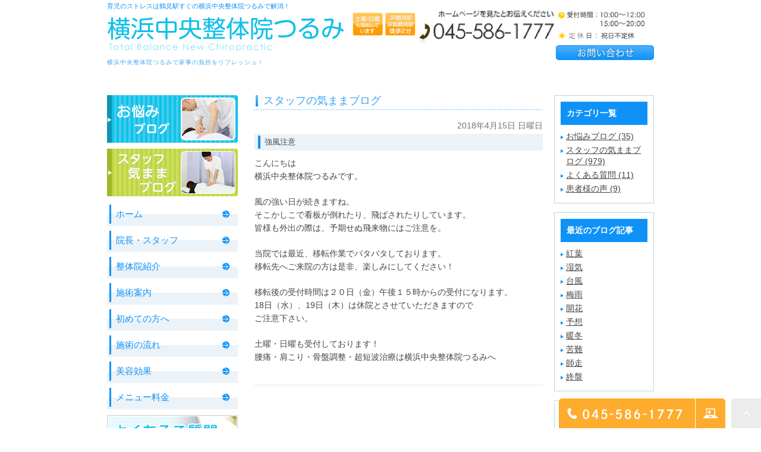

--- FILE ---
content_type: text/html; charset=UTF-8
request_url: https://yokochutsurumi.com/blog/staffblog/514/
body_size: 7440
content:
<!DOCTYPE html><html lang="ja"><head><meta charset="UTF-8"><meta name="author" content="横浜中央整体院つるみ"><meta name="viewport" content="width=device-width, initial-scale=1, maximum-scale=5, minimum-scale=1, user-scalable=yes"><meta name="format-detection" content="telephone=no"><title>強風注意 | 横浜中央整体院つるみ</title><link rel="shortcut icon" href="https://yokochutsurumi.com/wp-content/uploads/favicon.ico" type="image/x-icon"/> <!--[if lt IE 9]> <script src="http://html5shim.googlecode.com/svn/trunk/html5.js"></script> <![endif]--><meta name='robots' content='max-image-preview:large' /> <!-- All In One SEO Pack 3.7.1ob_start_detected [-1,-1] --> <script type="application/ld+json" class="aioseop-schema">{"@context":"https://schema.org","@graph":[{"@type":"Organization","@id":"https://yokochutsurumi.com/#organization","url":"https://yokochutsurumi.com/","name":"横浜中央整体院つるみ","sameAs":[]},{"@type":"WebSite","@id":"https://yokochutsurumi.com/#website","url":"https://yokochutsurumi.com/","name":"横浜中央整体院つるみ","publisher":{"@id":"https://yokochutsurumi.com/#organization"}},{"@type":"WebPage","@id":"https://yokochutsurumi.com/blog/staffblog/514/#webpage","url":"https://yokochutsurumi.com/blog/staffblog/514/","inLanguage":"ja","name":"強風注意","isPartOf":{"@id":"https://yokochutsurumi.com/#website"},"breadcrumb":{"@id":"https://yokochutsurumi.com/blog/staffblog/514/#breadcrumblist"},"datePublished":"2018-04-15T02:23:04+09:00","dateModified":"2018-04-15T02:23:04+09:00"},{"@type":"Article","@id":"https://yokochutsurumi.com/blog/staffblog/514/#article","isPartOf":{"@id":"https://yokochutsurumi.com/blog/staffblog/514/#webpage"},"author":{"@id":"https://yokochutsurumi.com/author/pl609696551/#author"},"headline":"強風注意","datePublished":"2018-04-15T02:23:04+09:00","dateModified":"2018-04-15T02:23:04+09:00","commentCount":0,"mainEntityOfPage":{"@id":"https://yokochutsurumi.com/blog/staffblog/514/#webpage"},"publisher":{"@id":"https://yokochutsurumi.com/#organization"},"articleSection":"スタッフの気ままブログ"},{"@type":"Person","@id":"https://yokochutsurumi.com/author/pl609696551/#author","name":"横浜中央整体院つるみ","sameAs":[],"image":{"@type":"ImageObject","@id":"https://yokochutsurumi.com/#personlogo","url":"https://secure.gravatar.com/avatar/c82e93cdd82a8a61c5c1389c8ea60be3?s=96&d=mm&r=g","width":96,"height":96,"caption":"横浜中央整体院つるみ"}},{"@type":"BreadcrumbList","@id":"https://yokochutsurumi.com/blog/staffblog/514/#breadcrumblist","itemListElement":[{"@type":"ListItem","position":1,"item":{"@type":"WebPage","@id":"https://yokochutsurumi.com/","url":"https://yokochutsurumi.com/","name":"横浜中央整体院つるみ"}},{"@type":"ListItem","position":2,"item":{"@type":"WebPage","@id":"https://yokochutsurumi.com/blog/staffblog/514/","url":"https://yokochutsurumi.com/blog/staffblog/514/","name":"強風注意"}}]}]}</script> <link rel="canonical" href="https://yokochutsurumi.com/blog/staffblog/514/" /> <!-- All In One SEO Pack --><link rel='dns-prefetch' href='//s.w.org' /> <script type="text/javascript">window._wpemojiSettings={"baseUrl":"https:\/\/s.w.org\/images\/core\/emoji\/13.1.0\/72x72\/","ext":".png","svgUrl":"https:\/\/s.w.org\/images\/core\/emoji\/13.1.0\/svg\/","svgExt":".svg","source":{"concatemoji":"https:\/\/yokochutsurumi.com\/wp-includes\/js\/wp-emoji-release.min.js?ver=5.8.12"}};!function(e,a,t){var n,r,o,i=a.createElement("canvas"),p=i.getContext&&i.getContext("2d");function s(e,t){var a=String.fromCharCode;p.clearRect(0,0,i.width,i.height),p.fillText(a.apply(this,e),0,0);e=i.toDataURL();return p.clearRect(0,0,i.width,i.height),p.fillText(a.apply(this,t),0,0),e===i.toDataURL()}function c(e){var t=a.createElement("script");t.src=e,t.defer=t.type="text/javascript",a.getElementsByTagName("head")[0].appendChild(t)}for(o=Array("flag","emoji"),t.supports={everything:!0,everythingExceptFlag:!0},r=0;r<o.length;r++)t.supports[o[r]]=function(e){if(!p||!p.fillText)return!1;switch(p.textBaseline="top",p.font="600 32px Arial",e){case"flag":return s([127987,65039,8205,9895,65039],[127987,65039,8203,9895,65039])?!1:!s([55356,56826,55356,56819],[55356,56826,8203,55356,56819])&&!s([55356,57332,56128,56423,56128,56418,56128,56421,56128,56430,56128,56423,56128,56447],[55356,57332,8203,56128,56423,8203,56128,56418,8203,56128,56421,8203,56128,56430,8203,56128,56423,8203,56128,56447]);case"emoji":return!s([10084,65039,8205,55357,56613],[10084,65039,8203,55357,56613])}return!1}(o[r]),t.supports.everything=t.supports.everything&&t.supports[o[r]],"flag"!==o[r]&&(t.supports.everythingExceptFlag=t.supports.everythingExceptFlag&&t.supports[o[r]]);t.supports.everythingExceptFlag=t.supports.everythingExceptFlag&&!t.supports.flag,t.DOMReady=!1,t.readyCallback=function(){t.DOMReady=!0},t.supports.everything||(n=function(){t.readyCallback()},a.addEventListener?(a.addEventListener("DOMContentLoaded",n,!1),e.addEventListener("load",n,!1)):(e.attachEvent("onload",n),a.attachEvent("onreadystatechange",function(){"complete"===a.readyState&&t.readyCallback()})),(n=t.source||{}).concatemoji?c(n.concatemoji):n.wpemoji&&n.twemoji&&(c(n.twemoji),c(n.wpemoji)))}(window,document,window._wpemojiSettings);</script> <style type="text/css">img.wp-smiley,img.emoji{display:inline !important;border:none !important;box-shadow:none !important;height:1em !important;width:1em !important;margin:0 .07em !important;vertical-align:-.1em !important;background:0 0 !important;padding:0 !important}</style><link rel='stylesheet' id='wp-block-library-css'  href='https://yokochutsurumi.com/wp-includes/css/dist/block-library/style.min.css?ver=5.8.12' type='text/css' media='all' /><link rel='stylesheet' id='contact-form-7-css'  href='https://yokochutsurumi.com/wp-content/cache/genovaminify/css/genovaminify_single_5a2aec5c9192ab6f789f3df725eda3db.css?ver=5.2.2' type='text/css' media='all' /><link rel='stylesheet' id='contact-form-7-confirm-css'  href='https://yokochutsurumi.com/wp-content/cache/genovaminify/css/genovaminify_single_c605b424176e2b3541570e9ebd66830b.css?ver=5.1' type='text/css' media='all' /> <script type='text/javascript' src='https://yokochutsurumi.com/wp-includes/js/jquery/jquery.min.js?ver=3.6.0' id='jquery-core-js'></script> <script type='text/javascript' src='https://yokochutsurumi.com/wp-includes/js/jquery/jquery-migrate.min.js?ver=3.3.2' id='jquery-migrate-js'></script> <link rel="https://api.w.org/" href="https://yokochutsurumi.com/wp-json/" /><link rel="alternate" type="application/json" href="https://yokochutsurumi.com/wp-json/wp/v2/posts/514" /><link rel="EditURI" type="application/rsd+xml" title="RSD" href="https://yokochutsurumi.com/xmlrpc.php?rsd" /><link rel="wlwmanifest" type="application/wlwmanifest+xml" href="https://yokochutsurumi.com/wp-includes/wlwmanifest.xml" /><meta name="generator" content="WordPress 5.8.12" /><link rel='shortlink' href='https://yokochutsurumi.com/?p=514' /><link rel="alternate" type="application/json+oembed" href="https://yokochutsurumi.com/wp-json/oembed/1.0/embed?url=https%3A%2F%2Fyokochutsurumi.com%2Fblog%2Fstaffblog%2F514%2F" /><link rel="alternate" type="text/xml+oembed" href="https://yokochutsurumi.com/wp-json/oembed/1.0/embed?url=https%3A%2F%2Fyokochutsurumi.com%2Fblog%2Fstaffblog%2F514%2F&#038;format=xml" /><style>#wpadminbar,#adminmenuwrap{background:#3d3d3d}#wpadminbar #wp-admin-bar-wp-logo>.ab-item .ab-icon{width:54px}#wpadminbar #wp-admin-bar-wp-logo>.ab-item .ab-icon:before{display:inline-block;content:'';width:54px;height:20px;background:url(https://yokochutsurumi.com/wp-content/uploads/logo.png) 50% 50% no-repeat;background-size:100%;margin-left:6px}#wpadminbar #adminbarsearch:before,#wpadminbar .ab-icon:before,#wpadminbar .ab-item:before{color:#616161}#wpadminbar .ab-empty-item,#wpadminbar a.ab-item,#wpadminbar>#wp-toolbar span.ab-label,#wpadminbar>#wp-toolbar span.noticon{color:#616161}#wpadminbar,#adminmenuwrap{background:#fff!important;box-shadow:0px 1px 5px 1px rgba(0,0,0,.3)}#adminmenu,#adminmenu .wp-submenu,#adminmenuback,#adminmenuwrap{background:#fff}#adminmenu,#adminmenu .wp-submenu,#adminmenuback,#adminmenuwrap{background:#fff}#adminmenu div.wp-menu-name{color:#616161}#adminmenu div.wp-menu-image:before{color:#616161}#adminmenu .wp-has-current-submenu .wp-submenu,#adminmenu .wp-has-current-submenu .wp-submenu.sub-open,#adminmenu .wp-has-current-submenu.opensub .wp-submenu,#adminmenu a.wp-has-current-submenu:focus+.wp-submenu,.no-js li.wp-has-current-submenu:hover .wp-submenu{background:#fff;color:#616161}#adminmenu .wp-submenu a{color:#616161}#adminmenu .opensub .wp-submenu li.current a,#adminmenu .wp-submenu li.current,#adminmenu .wp-submenu li.current a,#adminmenu .wp-submenu li.current a:focus,#adminmenu .wp-submenu li.current a:hover,#adminmenu a.wp-has-current-submenu:focus+.wp-submenu li.current a{color:#616161}#adminmenu .wp-has-current-submenu .wp-submenu .wp-submenu-head,#adminmenu .wp-menu-arrow,#adminmenu .wp-menu-arrow div,#adminmenu li.current a.menu-top,#adminmenu li.wp-has-current-submenu a.wp-has-current-submenu,.folded #adminmenu li.current.menu-top,.folded #adminmenu li.wp-has-current-submenu{background:#6eba32}#adminmenu li.wp-has-current-submenu a.wp-has-current-submenu div.wp-menu-name{color:#fff}#adminmenu li.menu-top:hover div.wp-menu-name,#adminmenu li.opensub>a.menu-top div.wp-menu-name,#adminmenu li>a.menu-top:focus div.wp-menu-name{color:#fff}#wp-admin-bar-wp-logo-default{display:none}#wp-admin-bar-wp-logo{pointer-events:none}body.no-customize-support #wpfooter,body.no-customize-support #wp-version-message,body.no-customize-support #toplevel_page_edit-post_type-elementor_library,body.no-customize-support .update-nag,body.no-customize-support #contextual-help-link{display:none!important}</style><link rel="stylesheet" href="https://yokochutsurumi.com/wp-content/cache/genovaminify/css/genovaminify_single_f0ebd03ac4f326fc25b2f2eeea75153e.css"><link rel="stylesheet" type="text/css" href="https://yokochutsurumi.com/wp-content/cache/genovaminify/css/genovaminify_single_c127cdbcd25d6496ebf4613db96ddd1e.css"> <!-- Google tag (gtag.js) --> <script async src="https://www.googletagmanager.com/gtag/js?id=UA-42156769-29&id=G-M1VQ1FKNF8"></script> <script>window.dataLayer=window.dataLayer||[];function gtag(){dataLayer.push(arguments);}
gtag('js',new Date());gtag('config','UA-42156769-29');gtag('config','G-M1VQ1FKNF8');</script> </head><body class="post-template-default single single-post postid-514 single-format-standard elementor-default elementor-kit-194"><div id="wrapper"> <!-- ▼header --><header><div class="wrap clearfix"><div id="headerLeft"><h1>育児のストレスは鶴見駅すぐの横浜中央整体院つるみで解消！</h1><div class="logo"><a href="https://yokochutsurumi.com"><img src="https://yokochutsurumi.com/wp-content/uploads/logo.png" alt="横浜中央整体院つるみ"></a></div><h2>横浜中央整体院つるみで家事の負担をリフレッシュ！</h2></div><div id="headerRight"><div class="telNumber"><a href="tel:0455861777"><img src="/wp-content/uploads/header_tel_2.png" alt="ホームページを見たとお伝えください TEL:045-586-1777 受付時間 10:00～12:00 / 15:00～20:00 休診日 祝日不定休 土曜・日曜も施術しています JR鶴見駅京急鶴見駅徒歩2分"></a></div><div class="inquiryForm"><a href="/contact/" target="_blank" class="btnInq" data-evt="ヘッダー"><img src="https://yokochutsurumi.com/wp-content/uploads/header_inq.png" alt="お問い合わせ"></a></div></div><div class="toggleMenu"><div class="triggers"> <span></span> <span></span> <span></span></div></div></div><nav><ul class="menu clearfix"><li><a href="https://yokochutsurumi.com"><span>ホーム</span></a></li>                        <li><a href="https://yokochutsurumi.com/staff"><span>院長・スタッフ</span></a></li><li><a href="https://yokochutsurumi.com/aboutus"><span>当院紹介</span></a></li><li><a href="https://yokochutsurumi.com/treatment"><span>施術案内</span></a></li><li><a href="https://yokochutsurumi.com/first_time"><span>初めての方へ</span></a></li><li><a href="https://yokochutsurumi.com/flow"><span>施術の流れ</span></a></li><li><a href="https://yokochutsurumi.com/beauty"><span>美容効果</span></a></li><li><a href="https://yokochutsurumi.com/menu"><span>メニュー料金</span></a></li></ul><div class="contactBox sp"><div class="inner"><p class="tit">お問い合わせはお気軽に</p><ul><li> <a href="tel:0455861777" class="btnTel" data-evt="ヘッダー"> <img src="https://yokochutsurumi.com/wp-content/uploads/contact_tel.png" alt="TEL:045-586-1777"> </a></li><li> <a href="/contact/" target="_blank" class="btnInq" data-evt="スマホヘッダー"> <img src="https://yokochutsurumi.com/wp-content/uploads/contact_inq.png" alt="メールお問い合わせ"> </a></li></ul></div></div></nav></header> <!-- ▲header --><main class="clearfix"><article><div id="content" class="clearfix"><div id="blogList" class="contentArea"><div class="pagename"><h3> スタッフの気ままブログ</h3></div><div class="entry details"><p class="data">2018年4月15日 日曜日</p><div class="entry-title"><h4>強風注意</h4></div><div class="blogArea"><p>こんにちは<br /> 横浜中央整体院つるみです。</p><p>風の強い日が続きますね。<br /> そこかしこで看板が倒れたり、飛ばされたりしています。<br /> 皆様も外出の際は、予期せぬ飛来物にはご注意を。</p><p>当院では最近、移転作業でバタバタしております。<br /> 移転先へご来院の方は是非、楽しみにしてください！</p><p>移転後の受付時間は２０日（金）午後１５時からの受付になります。<br /> 18日（水）、19日（木）は休院とさせていただきますので<br /> ご注意下さい。</p><p> 土曜・日曜も受付しております！<br /> 腰痛・肩こり・骨盤調整・超短波治療は横浜中央整体院つるみへ</p><p></p></div> <!--<p class="contributor">投稿者 <span class="author">横浜中央整体院つるみ</span></p>--></div></div><div id="blogMenu"><div class="blogMenuWrap sort" id="category"><div class="blogMenuInner"><h4>カテゴリ一覧</h4><ul><li><a href="https://yokochutsurumi.com/blog/case/">お悩みブログ (35)</a></li><li><a href="https://yokochutsurumi.com/blog/staffblog/">スタッフの気ままブログ (979)</a></li><li><a href="https://yokochutsurumi.com/blog/faq/">よくある質問 (11)</a></li><li><a href="https://yokochutsurumi.com/blog/voice/">患者様の声 (9)</a></li></ul></div></div><div class="blogMenuWrap sort" id="recentEntry"><div class="blogMenuInner"><h4>最近のブログ記事</h4><ul><li> <a href="https://yokochutsurumi.com/blog/539357/">紅葉</a></li><li> <a href="https://yokochutsurumi.com/blog/539353/">湿気</a></li><li> <a href="https://yokochutsurumi.com/blog/539351/">台風</a></li><li> <a href="https://yokochutsurumi.com/blog/539286/">梅雨</a></li><li> <a href="https://yokochutsurumi.com/blog/538689/">開花</a></li><li> <a href="https://yokochutsurumi.com/blog/538502/">予想</a></li><li> <a href="https://yokochutsurumi.com/blog/509136/">暖冬</a></li><li> <a href="https://yokochutsurumi.com/blog/495055/">苦難</a></li><li> <a href="https://yokochutsurumi.com/blog/434918/">師走</a></li><li> <a href="https://yokochutsurumi.com/blog/412854/">終盤</a></li></ul></div></div><div class="blogMenuWrap sort" id="monthly"><div class="blogMenuInner"><h4>月別アーカイブ</h4><ul><li><li><a href="https://yokochutsurumi.com/date/2024/11?cat=">2024年11月 (1)</a></li><li><a href="https://yokochutsurumi.com/date/2024/09?cat=">2024年9月 (2)</a></li><li><a href="https://yokochutsurumi.com/date/2024/06?cat=">2024年6月 (1)</a></li><li><a href="https://yokochutsurumi.com/date/2024/03?cat=">2024年3月 (2)</a></li><li><a href="https://yokochutsurumi.com/date/2024/02?cat=">2024年2月 (1)</a></li><li><a href="https://yokochutsurumi.com/date/2024/01?cat=">2024年1月 (1)</a></li></li><li><a href="https://yokochutsurumi.com/date/2023/12?cat=">2023年12月 (1)</a></li><li><a href="https://yokochutsurumi.com/date/2023/11?cat=">2023年11月 (1)</a></li><li><a href="https://yokochutsurumi.com/date/2023/10?cat=">2023年10月 (1)</a></li><li><a href="https://yokochutsurumi.com/date/2023/09?cat=">2023年9月 (2)</a></li><li><a href="https://yokochutsurumi.com/date/2023/08?cat=">2023年8月 (4)</a></li><li><a href="https://yokochutsurumi.com/date/2023/07?cat=">2023年7月 (2)</a></li><li><a href="https://yokochutsurumi.com/date/2023/06?cat=">2023年6月 (3)</a></li><li><a href="https://yokochutsurumi.com/date/2023/05?cat=">2023年5月 (3)</a></li><li><a href="https://yokochutsurumi.com/date/2023/04?cat=">2023年4月 (5)</a></li><li><a href="https://yokochutsurumi.com/date/2023/03?cat=">2023年3月 (8)</a></li><li><a href="https://yokochutsurumi.com/date/2023/02?cat=">2023年2月 (10)</a></li><li><a href="https://yokochutsurumi.com/date/2023/01?cat=">2023年1月 (12)</a></li></li><li><a href="https://yokochutsurumi.com/date/2022/12?cat=">2022年12月 (13)</a></li><li><a href="https://yokochutsurumi.com/date/2022/11?cat=">2022年11月 (6)</a></li><li><a href="https://yokochutsurumi.com/date/2022/10?cat=">2022年10月 (17)</a></li><li><a href="https://yokochutsurumi.com/date/2022/09?cat=">2022年9月 (14)</a></li><li><a href="https://yokochutsurumi.com/date/2022/08?cat=">2022年8月 (8)</a></li><li><a href="https://yokochutsurumi.com/date/2022/07?cat=">2022年7月 (9)</a></li><li><a href="https://yokochutsurumi.com/date/2022/05?cat=">2022年5月 (6)</a></li><li><a href="https://yokochutsurumi.com/date/2022/04?cat=">2022年4月 (16)</a></li><li><a href="https://yokochutsurumi.com/date/2022/03?cat=">2022年3月 (13)</a></li><li><a href="https://yokochutsurumi.com/date/2022/02?cat=">2022年2月 (12)</a></li><li><a href="https://yokochutsurumi.com/date/2022/01?cat=">2022年1月 (15)</a></li></li><li><a href="https://yokochutsurumi.com/date/2021/12?cat=">2021年12月 (13)</a></li><li><a href="https://yokochutsurumi.com/date/2021/11?cat=">2021年11月 (11)</a></li><li><a href="https://yokochutsurumi.com/date/2021/10?cat=">2021年10月 (15)</a></li><li><a href="https://yokochutsurumi.com/date/2021/09?cat=">2021年9月 (14)</a></li><li><a href="https://yokochutsurumi.com/date/2021/08?cat=">2021年8月 (14)</a></li><li><a href="https://yokochutsurumi.com/date/2021/07?cat=">2021年7月 (13)</a></li><li><a href="https://yokochutsurumi.com/date/2021/06?cat=">2021年6月 (12)</a></li><li><a href="https://yokochutsurumi.com/date/2021/05?cat=">2021年5月 (16)</a></li><li><a href="https://yokochutsurumi.com/date/2021/04?cat=">2021年4月 (15)</a></li><li><a href="https://yokochutsurumi.com/date/2021/03?cat=">2021年3月 (14)</a></li><li><a href="https://yokochutsurumi.com/date/2021/02?cat=">2021年2月 (14)</a></li><li><a href="https://yokochutsurumi.com/date/2021/01?cat=">2021年1月 (15)</a></li></li><li><a href="https://yokochutsurumi.com/date/2020/12?cat=">2020年12月 (15)</a></li><li><a href="https://yokochutsurumi.com/date/2020/11?cat=">2020年11月 (15)</a></li><li><a href="https://yokochutsurumi.com/date/2020/10?cat=">2020年10月 (16)</a></li><li><a href="https://yokochutsurumi.com/date/2020/09?cat=">2020年9月 (15)</a></li><li><a href="https://yokochutsurumi.com/date/2020/08?cat=">2020年8月 (18)</a></li><li><a href="https://yokochutsurumi.com/date/2020/07?cat=">2020年7月 (20)</a></li><li><a href="https://yokochutsurumi.com/date/2020/06?cat=">2020年6月 (16)</a></li><li><a href="https://yokochutsurumi.com/date/2020/05?cat=">2020年5月 (21)</a></li><li><a href="https://yokochutsurumi.com/date/2020/04?cat=">2020年4月 (17)</a></li><li><a href="https://yokochutsurumi.com/date/2020/03?cat=">2020年3月 (17)</a></li><li><a href="https://yokochutsurumi.com/date/2020/02?cat=">2020年2月 (17)</a></li><li><a href="https://yokochutsurumi.com/date/2020/01?cat=">2020年1月 (17)</a></li></li><li><a href="https://yokochutsurumi.com/date/2019/12?cat=">2019年12月 (16)</a></li><li><a href="https://yokochutsurumi.com/date/2019/11?cat=">2019年11月 (19)</a></li><li><a href="https://yokochutsurumi.com/date/2019/10?cat=">2019年10月 (24)</a></li><li><a href="https://yokochutsurumi.com/date/2019/09?cat=">2019年9月 (21)</a></li><li><a href="https://yokochutsurumi.com/date/2019/08?cat=">2019年8月 (13)</a></li><li><a href="https://yokochutsurumi.com/date/2019/07?cat=">2019年7月 (2)</a></li><li><a href="https://yokochutsurumi.com/date/2019/06?cat=">2019年6月 (3)</a></li><li><a href="https://yokochutsurumi.com/date/2019/05?cat=">2019年5月 (4)</a></li><li><a href="https://yokochutsurumi.com/date/2019/04?cat=">2019年4月 (4)</a></li><li><a href="https://yokochutsurumi.com/date/2019/03?cat=">2019年3月 (4)</a></li><li><a href="https://yokochutsurumi.com/date/2019/02?cat=">2019年2月 (8)</a></li><li><a href="https://yokochutsurumi.com/date/2019/01?cat=">2019年1月 (4)</a></li></li><li><a href="https://yokochutsurumi.com/date/2018/12?cat=">2018年12月 (3)</a></li><li><a href="https://yokochutsurumi.com/date/2018/11?cat=">2018年11月 (1)</a></li><li><a href="https://yokochutsurumi.com/date/2018/10?cat=">2018年10月 (3)</a></li><li><a href="https://yokochutsurumi.com/date/2018/09?cat=">2018年9月 (3)</a></li><li><a href="https://yokochutsurumi.com/date/2018/08?cat=">2018年8月 (4)</a></li><li><a href="https://yokochutsurumi.com/date/2018/07?cat=">2018年7月 (5)</a></li><li><a href="https://yokochutsurumi.com/date/2018/06?cat=">2018年6月 (6)</a></li><li><a href="https://yokochutsurumi.com/date/2018/05?cat=">2018年5月 (8)</a></li><li><a href="https://yokochutsurumi.com/date/2018/04?cat=">2018年4月 (9)</a></li><li><a href="https://yokochutsurumi.com/date/2018/03?cat=">2018年3月 (20)</a></li><li><a href="https://yokochutsurumi.com/date/2018/02?cat=">2018年2月 (23)</a></li><li><a href="https://yokochutsurumi.com/date/2018/01?cat=">2018年1月 (21)</a></li></li><li><a href="https://yokochutsurumi.com/date/2017/12?cat=">2017年12月 (7)</a></li><li><a href="https://yokochutsurumi.com/date/2017/11?cat=">2017年11月 (4)</a></li><li><a href="https://yokochutsurumi.com/date/2017/10?cat=">2017年10月 (1)</a></li><li><a href="https://yokochutsurumi.com/date/2017/09?cat=">2017年9月 (2)</a></li><li><a href="https://yokochutsurumi.com/date/2017/08?cat=">2017年8月 (1)</a></li><li><a href="https://yokochutsurumi.com/date/2017/07?cat=">2017年7月 (2)</a></li><li><a href="https://yokochutsurumi.com/date/2017/06?cat=">2017年6月 (1)</a></li><li><a href="https://yokochutsurumi.com/date/2017/05?cat=">2017年5月 (1)</a></li><li><a href="https://yokochutsurumi.com/date/2017/04?cat=">2017年4月 (2)</a></li><li><a href="https://yokochutsurumi.com/date/2017/03?cat=">2017年3月 (1)</a></li><li><a href="https://yokochutsurumi.com/date/2017/02?cat=">2017年2月 (1)</a></li><li><a href="https://yokochutsurumi.com/date/2017/01?cat=">2017年1月 (1)</a></li></li><li><a href="https://yokochutsurumi.com/date/2016/12?cat=">2016年12月 (2)</a></li><li><a href="https://yokochutsurumi.com/date/2016/11?cat=">2016年11月 (1)</a></li><li><a href="https://yokochutsurumi.com/date/2016/10?cat=">2016年10月 (2)</a></li><li><a href="https://yokochutsurumi.com/date/2016/09?cat=">2016年9月 (1)</a></li><li><a href="https://yokochutsurumi.com/date/2016/08?cat=">2016年8月 (1)</a></li><li><a href="https://yokochutsurumi.com/date/2016/07?cat=">2016年7月 (3)</a></li><li><a href="https://yokochutsurumi.com/date/2016/06?cat=">2016年6月 (2)</a></li><li><a href="https://yokochutsurumi.com/date/2016/05?cat=">2016年5月 (1)</a></li><li><a href="https://yokochutsurumi.com/date/2016/04?cat=">2016年4月 (2)</a></li><li><a href="https://yokochutsurumi.com/date/2016/02?cat=">2016年2月 (1)</a></li><li><a href="https://yokochutsurumi.com/date/2016/01?cat=">2016年1月 (4)</a></li></li><li><a href="https://yokochutsurumi.com/date/2015/12?cat=">2015年12月 (3)</a></li><li><a href="https://yokochutsurumi.com/date/2015/11?cat=">2015年11月 (3)</a></li><li><a href="https://yokochutsurumi.com/date/2015/10?cat=">2015年10月 (2)</a></li><li><a href="https://yokochutsurumi.com/date/2015/09?cat=">2015年9月 (2)</a></li><li><a href="https://yokochutsurumi.com/date/2015/08?cat=">2015年8月 (2)</a></li><li><a href="https://yokochutsurumi.com/date/2015/07?cat=">2015年7月 (2)</a></li><li><a href="https://yokochutsurumi.com/date/2015/06?cat=">2015年6月 (2)</a></li><li><a href="https://yokochutsurumi.com/date/2015/05?cat=">2015年5月 (4)</a></li><li><a href="https://yokochutsurumi.com/date/2015/04?cat=">2015年4月 (2)</a></li><li><a href="https://yokochutsurumi.com/date/2015/03?cat=">2015年3月 (2)</a></li><li><a href="https://yokochutsurumi.com/date/2015/02?cat=">2015年2月 (1)</a></li><li><a href="https://yokochutsurumi.com/date/2015/01?cat=">2015年1月 (3)</a></li></li><li><a href="https://yokochutsurumi.com/date/2014/12?cat=">2014年12月 (5)</a></li><li><a href="https://yokochutsurumi.com/date/2014/11?cat=">2014年11月 (3)</a></li><li><a href="https://yokochutsurumi.com/date/2014/10?cat=">2014年10月 (3)</a></li><li><a href="https://yokochutsurumi.com/date/2014/09?cat=">2014年9月 (3)</a></li><li><a href="https://yokochutsurumi.com/date/2014/08?cat=">2014年8月 (6)</a></li><li><a href="https://yokochutsurumi.com/date/2014/07?cat=">2014年7月 (3)</a></li><li><a href="https://yokochutsurumi.com/date/2014/06?cat=">2014年6月 (2)</a></li><li><a href="https://yokochutsurumi.com/date/2014/05?cat=">2014年5月 (4)</a></li><li><a href="https://yokochutsurumi.com/date/2014/04?cat=">2014年4月 (4)</a></li><li><a href="https://yokochutsurumi.com/date/2014/03?cat=">2014年3月 (5)</a></li><li><a href="https://yokochutsurumi.com/date/2014/02?cat=">2014年2月 (6)</a></li><li><a href="https://yokochutsurumi.com/date/2014/01?cat=">2014年1月 (3)</a></li></li><li><a href="https://yokochutsurumi.com/date/2013/12?cat=">2013年12月 (5)</a></li><li><a href="https://yokochutsurumi.com/date/2013/11?cat=">2013年11月 (9)</a></li><li><a href="https://yokochutsurumi.com/date/2013/10?cat=">2013年10月 (5)</a></li><li><a href="https://yokochutsurumi.com/date/2013/09?cat=">2013年9月 (5)</a></li><li><a href="https://yokochutsurumi.com/date/2013/08?cat=">2013年8月 (8)</a></li><li><a href="https://yokochutsurumi.com/date/2013/07?cat=">2013年7月 (7)</a></li><li><a href="https://yokochutsurumi.com/date/2013/06?cat=">2013年6月 (5)</a></li><li><a href="https://yokochutsurumi.com/date/2013/05?cat=">2013年5月 (4)</a></li><li><a href="https://yokochutsurumi.com/date/2013/04?cat=">2013年4月 (1)</a></li><li><a href="https://yokochutsurumi.com/date/2013/03?cat=">2013年3月 (3)</a></li><li><a href="https://yokochutsurumi.com/date/2013/02?cat=">2013年2月 (2)</a></li></li><li><a href="https://yokochutsurumi.com/date/2012/12?cat=">2012年12月 (1)</a></li><li><a href="https://yokochutsurumi.com/date/2012/10?cat=">2012年10月 (1)</a></li><li><a href="https://yokochutsurumi.com/date/2012/01?cat=">2012年1月 (1)</a></li></li><li><a href="https://yokochutsurumi.com/date/2011/10?cat=">2011年10月 (1)</a></li><li><a href="https://yokochutsurumi.com/date/2011/06?cat=">2011年6月 (1)</a></li><li><a href="https://yokochutsurumi.com/date/2011/01?cat=">2011年1月 (2)</a></li></li><li><a href="https://yokochutsurumi.com/date/2010/11?cat=">2010年11月 (1)</a></li><li><a href="https://yokochutsurumi.com/date/2010/10?cat=">2010年10月 (2)</a></li><li><a href="https://yokochutsurumi.com/date/2010/07?cat=">2010年7月 (2)</a></li><li><a href="https://yokochutsurumi.com/date/2010/06?cat=">2010年6月 (1)</a></li><li><a href="https://yokochutsurumi.com/date/2010/05?cat=">2010年5月 (3)</a></li><li><a href="https://yokochutsurumi.com/date/2010/04?cat=">2010年4月 (3)</a></li></ul></div></div></div></div><div id="conBottom"> <a href="/contact" target="_blank" class="btnInq" data-evt="コンバージョン"> <img src="/wp-content/uploads/inquiry_banner_2.png" alt="問い合わせは045-586-1777"> </a></div></article><aside><div class="inner"> <!--div class="banner sort"> <a href="https://yokochutsurumi.com/first_time"> <img src="https://yokochutsurumi.com/wp-content/uploads/side_banner01.jpg" alt="初めての方はこちら"> </a></div--><div class="banner sort"> <a href="https://yokochutsurumi.com/blog/case"> <img src="https://yokochutsurumi.com/wp-content/uploads/side_banner02.png" alt="お悩みブログ"> </a></div><div class="banner sort"> <a href="https://yokochutsurumi.com/blog/staffblog"> <img src="https://yokochutsurumi.com/wp-content/uploads/side_banner03.jpg" alt="スタッフの気ままブログ"> </a></div><ul class="naviList"><li><a href="https://yokochutsurumi.com">ホーム</a></li><li><a href="https://yokochutsurumi.com/staff">院長・スタッフ</a></li><li><a href="https://yokochutsurumi.com/aboutus">整体院紹介</a></li><li><a href="https://yokochutsurumi.com/treatment">施術案内</a></li><li><a href="https://yokochutsurumi.com/first_time">初めての方へ</a></li><li><a href="https://yokochutsurumi.com/flow">施術の流れ</a></li><li><a href="https://yokochutsurumi.com/beauty">美容効果</a></li><li><a href="https://yokochutsurumi.com/menu">メニュー料金</a></li></ul><div class="banner sort"> <a href="https://yokochutsurumi.com/blog/faq"> <img src="https://yokochutsurumi.com/wp-content/uploads/side_banner04.jpg" alt="よくあるご質問"> </a></div><div class="banner sort"> <a href="https://liff.line.me/1645278921-kWRPP32q/?accountId=725fayxw" target="_blank"> <img src="/wp-content/uploads/804089a5cc797472c96bcb36d171d3db.jpg" alt="LINE@はじめました"> </a></div><div class="banner sort"> <a href="http://www.facebook.com/pages/%E6%A8%AA%E6%B5%9C%E4%B8%AD%E5%A4%AE%E6%95%B4%E4%BD%93%E9%99%A2%E3%81%A4%E3%82%8B%E3%81%BF/104062903130502" target="_blank"> <img src="https://yokochutsurumi.com/wp-content/uploads/side_banner06.jpg" alt="Facebookページ"> </a></div><div class="accessBox sort"><p class="title">アクセス</p><div class="sideMap"> <iframe title="map" src="https://www.google.com/maps/embed?pb=!1m18!1m12!1m3!1d3247.791634253392!2d139.6736377154293!3d35.509430146981806!2m3!1f0!2f0!3f0!3m2!1i1024!2i768!4f13.1!3m3!1m2!1s0x60185e0c0fca967b%3A0x24bc747ceb996101!2z5qiq5rWc5Lit5aSu5pW05L2T6Zmi44Gk44KL44G_!5e0!3m2!1sja!2sjp!4v1652682212753!5m2!1sja!2sjp" width="600" height="450" style="border:0;" allowfullscreen="" loading="lazy" referrerpolicy="no-referrer-when-downgrade"></iframe></div><p class="addr">〒230-0062<br>神奈川県横浜市鶴見区豊岡町17-19<br>大倉ビル402</p><p class="tel"> <a href="tel:0455861777" class="btnTel" data-evt="サイド"> <img src="https://yokochutsurumi.com/wp-content/uploads/inquiry_tel_number.png" alt="TEL:045-586-1777"> </a></p><dl class="clearfix"><dt class="time">受付時間：</dt><dd>10:00～12:00<br>15:00～20:00</dd><dt class="holiday">休 診 日：</dt><dd>祝日不定休</dd></dl><ul><li> <a href="/contact" target="_blank" class="btnInq" data-evt="サイドバナー"> <img src="https://yokochutsurumi.com/wp-content/uploads/btn_inqiury_side.png" alt="お問い合わせ"> </a></li><li> <a href="https://yokochutsurumi.com/aboutus/#acs"> <img src="https://yokochutsurumi.com/wp-content/uploads/btn_access_detail.png" alt="詳しいアクセス情報はこちら"> </a></li></ul></div><div class="freeArea sort tac"> <iframe title="facebook" src="//www.facebook.com/plugins/likebox.php?href=http%3A%2F%2Fwww.facebook.com%2Fpages%2F%25E6%25A8%25AA%25E6%25B5%259C%25E4%25B8%25AD%25E5%25A4%25AE%25E6%2595%25B4%25E4%25BD%2593%25E9%2599%25A2%25E3%2581%25A4%25E3%2582%258B%25E3%2581%25BF%2F104062903130502&amp;width=220&amp;height=590&amp;show_faces=true&amp;colorscheme=light&amp;stream=true&amp;show_border=true&amp;header=true" scrolling="no" frameborder="0" style="border:none; overflow:hidden; width:200px; height:590px;" allowTransparency="true"></iframe></div></div></aside></main> <!-- ▼footer --><footer><div id="footer"><div class="container"><ul class="footerLink"><li><a href="https://yokochutsurumi.com">ホーム</a>|</li><li><a href="https://yokochutsurumi.com/staff">院長・スタッフ</a>|</li><li><a href="https://yokochutsurumi.com/aboutus">整体院紹介</a>|</li><li><a href="https://yokochutsurumi.com/treatment">施術案内</a>|</li><li><a href="https://yokochutsurumi.com/first_time">初めての方へ</a>|</li><li><a href="https://yokochutsurumi.com/flow">施術の流れ</a>|</li><li><a href="https://yokochutsurumi.com/beauty">美容効果</a>|</li><li><a href="https://yokochutsurumi.com/menu">メニュー料金</a>|</li><li><a href="https://yokochutsurumi.com/sitemap">サイトマップ</a></li></ul> <address>鶴見駅すぐの整体院なら横浜中央整体院つるみへ <span class="half">Copyright(c) 横浜中央整体院つるみ All Rights Reserved.</span></address></div></div><div class="fixed_box"><ul class="clearfix"><li> <a href="tel:0455861777" class="btnTel" data-evt="フッターの追従バナー"> <img class="pc" src="https://yokochutsurumi.com/wp-content/uploads/fixed_tel.png" alt="TEL:045-586-1777"> <img class="sp" src="https://yokochutsurumi.com/wp-content/uploads/fixed_tel_sp.png" alt="お電話"> </a></li><li> <a href="https://ssv.onemorehand.jp/yokochu_reserve" target="_blank" class="btnInq" data-evt="フッターの追従バナー"> <img class="pc" src="/wp-content/uploads/fixed_inq-1.png" alt="メール"> <img class="sp" src="/wp-content/uploads/fixed_inq_sp-1.png" alt="メール"> </a></li><li> <a class="pagetopBt" href="#wrapper"> <img class="pc" src="https://yokochutsurumi.com/wp-content/uploads/fixed_pagetop.png" alt="PAGE TOP"> <img class="sp" src="https://yokochutsurumi.com/wp-content/uploads/fixed_pagetop_sp.png" alt="PAGE TOP"> </a></li></ul></div></footer> <!-- ▲footer --> <script type='text/javascript' id='contact-form-7-js-extra'>var wpcf7={"apiSettings":{"root":"https:\/\/yokochutsurumi.com\/wp-json\/contact-form-7\/v1","namespace":"contact-form-7\/v1"}};</script> <script type='text/javascript' src='https://yokochutsurumi.com/wp-content/cache/genovaminify/js/genovaminify_single_9c07e14bfc6ad172c87c30d79c442c1b.js?ver=5.2.2' id='contact-form-7-js'></script> <script type='text/javascript' src='https://yokochutsurumi.com/wp-includes/js/jquery/jquery.form.min.js?ver=4.3.0' id='jquery-form-js'></script> <script type='text/javascript' src='https://yokochutsurumi.com/wp-content/cache/genovaminify/js/genovaminify_single_952e21f7fe575ec91017e15012f404d7.js?ver=5.1' id='contact-form-7-confirm-js'></script> <script type='text/javascript' id='rtrar.appLocal-js-extra'>var rtafr={"rules":""};</script> <script type='text/javascript' src='https://yokochutsurumi.com/wp-content/plugins/real-time-auto-find-and-replace/assets/js/rtafar.local.js?ver=1.2.4' id='rtrar.appLocal-js'></script> <script type='text/javascript' src='https://yokochutsurumi.com/wp-content/plugins/real-time-auto-find-and-replace/assets/js/rtafar.app.min.js?ver=1.2.4' id='rtrar.app-js'></script> <script type='text/javascript' src='https://yokochutsurumi.com/wp-includes/js/wp-embed.min.js?ver=5.8.12' id='wp-embed-js'></script> </div> <!-- ▲wrapper --> <script type="text/javascript" src="https://ajax.googleapis.com/ajax/libs/jquery/1.8.3/jquery.min.js"></script> <script type="text/javascript" src="https://static.plimo.jp/js/typesquare.js" charset="utf-8"></script> <script type="text/javascript" src="https://yokochutsurumi.com/wp-content/cache/genovaminify/js/genovaminify_single_c2d1fa895529740c4daffe1ee6d2d7c7.js"></script> <script type="text/javascript" src="https://yokochutsurumi.com/wp-content/cache/genovaminify/js/genovaminify_single_a6f4638d2fe2810fa556a647edc67b1a.js"></script> </body></html>

--- FILE ---
content_type: text/css
request_url: https://yokochutsurumi.com/wp-content/cache/genovaminify/css/genovaminify_single_c127cdbcd25d6496ebf4613db96ddd1e.css
body_size: 6709
content:
@charset "utf-8";.fontSize14{font-size:14px !important}.fontSize15{font-size:15px !important}.fontSize16{font-size:16px !important}.fontSize17{font-size:17px !important}.fontSize18{font-size:18px !important}.fontSize19{font-size:19px !important}.fontSize20{font-size:20px !important}.txtColor{color:#1e99a8}.txtLink{color:#ef8c01 !important;text-decoration:underline !important;vertical-align:baseline}.txtLink:hover{text-decoration:none !important}.bgLine{background:linear-gradient(transparent 72%,#ffe34b 0%);padding-bottom:1px}.elementor-section.elementor-section-boxed>.elementor-container{padding:0 20px}#blogDetail .elementor-section.elementor-section-boxed>.elementor-container{padding:0}.elementor-column-gap-default>.elementor-row>.elementor-column>.elementor-element-populated{padding:0}.elementor img{vertical-align:top}@media screen and (max-width:767px){.elementor-section.elementor-section-boxed>.elementor-container{padding:0 5px}}.elementor-heading-title{padding:inherit;margin:inherit;line-height:inherit}.elementor-widget-image-box .elementor-image-box-wrapper{display:block !important}.elementor-widget-image-box .elementor-image-box-content{text-align:left !important;word-break:break-all;white-space:pre-wrap}div:not(.graphicBox) .elementor-image-box-title{font-size:20px;line-height:1.2;letter-spacing:.1em;color:#666;margin:0;position:relative}div:not(.graphicBox) .elementor-image-box-title:first-letter {font-size:30px}div:not(.graphicBox) .elementor-image-box-title small{display:block;font-size:14px;line-height:1;color:#666}div:not(.graphicBox) .elementor-image-box-title .num{display:inline-block;vertical-align:top;width:33px;height:33px;background:#99bd49;border-radius:50%;font-size:20px;line-height:33px;letter-spacing:0;color:#fff;text-align:center;margin-right:10px;margin-top:2px}div:not(.graphicBox) .elementor-image-box-img{display:block !important;width:200px !important;float:right;margin:0 0 5px 15px !important;text-align:right}div:not(.graphicBox).img_l .elementor-image-box-img{float:left;margin:0 15px 5px 0 !important}div:not(.graphicBox).auto_width .elementor-image-box-img{width:auto !important}div:not(.graphicBox) .elementor-widget-image .elementor-image a img{width:100%}div:not(.graphicBox) .elementor-widget-image .elementor-image>a:hover img,div:not(.graphicBox) .elementor-widget-image .elementor-image figure>a:hover img{opacity:.8 !important}figcaption.widget-image-caption.wp-caption-text{font-size:14px;display:inline-block}@media screen and (max-width:767px){div:not(.graphicBox) .elementor-image-box-img,div:not(.graphicBox).img_l .elementor-image-box-img{width:100% !important;float:none;margin:0 auto 20px !important}div:not(.graphicBox).auto_width .elementor-image-box-img{text-align:center}}.graphicBox .elementor-container,.graphicBox .elementor-row,.graphicBox .elementor-column,.graphicBox .elementor-column-wrap,.graphicBox .elementor-widget-wrap{display:block !important}.graphicBox .photo{display:block !important;float:right;width:200px !important;margin:0 0 5px 15px !important;z-index:1}.img_l.graphicBox .photo{float:left;margin:0 15px 5px 0 !important}.auto_width.graphicBox .photo{width:auto !important}.graphicBox .elementor-widget-image{text-align:right}.graphicBox .elementor-clearfix:after{display:none !important}.graphicBox .context{width:auto !important}@media screen and (max-width:767px){.graphicBox .photo,.img_l.graphicBox .photo{width:100% !important;float:none;margin:0 auto 20px !important}.graphicBox .elementor-widget-image{text-align:center}}.btn{display:block}.elementor-widget-button{line-height:1}.elementor-image-box-wrapper .btn{margin-top:10px}.elementor-button,.btn a{display:inline-block;width:100% !important;max-width:200px;background:#10b4d7;background:-webkit-gradient(linear,left top,left bottom,color-stop(0,#10c1ea),color-stop(1,#10b4d7));background:-webkit-linear-gradient(top,#10c1ea 0%,#10b4d7 100%);background:-moz-linear-gradient(top,#10c1ea 0%,#10b4d7 100%);background:-o-linear-gradient(top,#10c1ea 0%,#10b4d7 100%);   background:-ms-linear-gradient(top,#10c1ea 0%,#10b4d7 100%);background:-linear-gradient(top,#10c1ea 0%,#10b4d7 100%);filter:progid:DXImageTransform.Microsoft.gradient(startColorstr='#10c1ea',endColorstr='#10b4d7',GradientType=0);border:1px solid #10c1ea;box-shadow:0px 0px 1px 1px #46d2f5 inset !important;font-weight:700;font-family:"秀英角ゴシック金 M","Shuei KakuGo Kin M";font-size:14px;line-height:1.2;letter-spacing:.2em;color:#fff !important;text-align:center;padding:2px 5px !important;border-radius:2px !important;box-sizing:border-box;position:relative;transition:all .6s ease;overflow:hidden}.elementor-button .elementor-button-content-wrapper,.btn a span{display:inline-block;padding-left:15px;position:relative;z-index:2}.elementor-button .elementor-button-content-wrapper:before,.btn a span:before{content:"";border-left:5px solid #fff;border-top:4px solid transparent;border-bottom:4px solid transparent;position:absolute;left:0;top:50%;margin-top:-4px}.elementor-button:hover,.btn a:hover{opacity:.8}.elementor-accordion .elementor-accordion-item{border:none}.elementor-accordion .elementor-accordion-item:not(:last-child){margin-bottom:10px}.elementor-accordion .elementor-tab-title{background:#e7e8e8;font-size:25px;line-height:1.56;letter-spacing:.1em;color:#717171;text-align:center;margin:0;padding:24px 70px 27px 20px;position:relative}.elementor-accordion .elementor-tab-title:before{content:"";width:3px;height:21px;background:#429fc8;border-radius:5px;position:absolute;right:44px;top:50%;margin-top:-10px}.elementor-accordion .elementor-tab-title:after{content:"";width:21px;height:3px;background:#429fc8;border-radius:5px;position:absolute;right:35px;top:50%;margin-top:-1px}.elementor-accordion .elementor-tab-title.elementor-active:before{opacity:0}.elementor-accordion .elementor-tab-title a{color:#717171 !important}.elementor-accordion .elementor-tab-content{padding:28px 30px 26px;border:5px solid #e7e8e8;border-top:none;background:#fff;text-align:center}.elementor-accordion .elementor-tab-content .circleList{display:inline-block;line-height:1.6;color:#717171}.elementor-accordion .elementor-tab-content .circleList>li:not(:first-child){margin-top:5px}.elementor-accordion .elementor-tab-content .circleList>li:before{width:15px;height:15px;background:rgba(66,159,200,.67);top:5px}@media screen and (max-width:767px){.elementor-accordion .elementor-tab-title{font-size:18px;padding:15px 30px 18px 15px}.elementor-accordion .elementor-tab-title:before{content:"";width:2px;height:12px;right:15px;margin-top:-6px}.elementor-accordion .elementor-tab-title:after{content:"";width:12px;height:2px;right:10px}.elementor-accordion .elementor-tab-content{padding:20px}}.elementor-slideshow__header{box-sizing:border-box;background:0 0}.elementor-slideshow__footer{background:0 0}.elementor-lightbox .elementor-lightbox-image,.elementor-lightbox .elementor-video-container{padding:10px;background:#fff;box-sizing:border-box}@media all and (-ms-high-contrast:none){.cv-image{max-width:100%;display:block}.cv-image img{max-width:100%}}.listTit{font-size:14px;font-weight:700;line-height:1.4;margin-bottom:2px}.elementor-icon-list-items .elementor-icon-list-item a{display:inline;width:auto}.elementor-icon-list-items .elementor-icon-list-item a:hover{text-decoration:underline}.circleList .elementor-icon-list-items li,ul.circleList>li{padding:0 0 0 15px;position:relative;text-align:left}.circleList .elementor-icon-list-items li:before,ul.circleList>li:before{content:"";width:2px;height:2px;background:#454545;border-radius:50%;position:absolute;top:10px;left:5px}.checkList .elementor-icon-list-items li,ul.checkList>li{padding:0 0 0 30px;position:relative}.checkList .elementor-icon-list-items li:before,ul.checkList>li:before{display:block;content:"";width:17px;height:17px;border:1px solid #0000cd;position:absolute;left:0;top:2px;z-index:0}.checkList .elementor-icon-list-items li:after,ul.checkList>li:after{display:block;content:"";width:11px;height:4px;border:transparent 4px solid;border-left:2px solid #0000cd;border-bottom:2px solid #0000cd;position:absolute;left:3px !important;top:0;transform:rotate(-40deg);box-sizing:content-box}.checkList.red .elementor-icon-list-items li:before,ul.checkList.red>li:before{border:1px solid red}.checkList.red .elementor-icon-list-items li:after,ul.checkList.red>li:after{border-left:2px solid red;border-bottom:2px solid red}.checkList .elementor-icon-list-items li .elementor-icon-list-text{line-height:1.4}.iconList .elementor-icon-list-items li,ul.iconList>li{font-size:100%;padding:0 0 0 23px;position:relative;text-align:left}.iconList .elementor-icon-list-items li:not(:first-child),ul.iconList>li:not(:first-child){margin-top:4px}.iconList .elementor-icon-list-items li:before,ul.iconList>li:before{content:"";width:18px;height:18px;background:url(/wp-content/uploads/iconList.png) no-repeat center center;position:absolute;left:0;top:50%;margin-top:-9px;z-index:2}.arrowListBox{background:#eee;padding:15px;text-align:center}.arrowList .elementor-icon-list-items li{display:inline-block;padding:3px 0 3px 15px;margin:0 calc(25px/2);position:relative}.arrowList .elementor-icon-list-items li a{color:#22201e;text-decoration:none;position:relative}.arrowList .elementor-icon-list-items li a:hover{color:#63401a;text-decoration:underline}.arrowList .elementor-icon-list-items li a:before{content:"";border-left:8px solid #63401a;border-top:5px solid transparent;border-bottom:5px solid transparent;position:absolute;left:-15px;top:3px;transition:all .5s}.arrowList .elementor-icon-list-items li a:hover:before{-webkit-transform:rotate(90deg);-moz-transform:rotate(90deg);-ms-transform:rotate(90deg);-o-transform:rotate(90deg);transform:rotate(90deg)}.numList .elementor-icon-list-items,ul.numList{counter-reset:li}.numList .elementor-icon-list-items li,ul.numList>li{padding:0 0 0 25px;position:relative}.numList .elementor-icon-list-items li:not(:first-child),ul.numList>li:not(:first-child){margin-top:5px}.numList .elementor-icon-list-items li:before,ul.numList>li:before{display:block;content:counter(li,decimal);counter-increment:li;width:18px;height:18px;background:#a78e38;background:-webkit-gradient(linear,left top,left bottom,color-stop(0,#be9740),color-stop(1,#a78e38));background:-webkit-linear-gradient(top,#be9740 0%,#a78e38 100%);background:-moz-linear-gradient(top,#be9740 0%,#a78e38 100%);background:-o-linear-gradient(top,#be9740 0%,#a78e38 100%);background:-ms-linear-gradient(top,#be9740 0%,#a78e38 100%);background:-linear-gradient(top,#be9740 0%,#a78e38 100%);filter:progid:DXImageTransform.Microsoft.gradient(startColorstr='#be9740',endColorstr='#a78e38',GradientType=0);border-radius:2px;font-family:kozuka-mincho-pr6n,serif;font-weight:500;font-style:normal;font-size:15px;line-height:18px;letter-spacing:0;color:#fff;text-align:center;position:absolute;left:0;top:2px}.column2List .elementor-icon-list-items li{display:inline-block !important;width:48.5%;box-sizing:border-box;padding-right:10px !important;vertical-align:top}.column3List .elementor-icon-list-items li{display:inline-block !important;width:31.5%;box-sizing:border-box;padding-right:10px !important;vertical-align:top}.columnList .elementor-icon-list-items li{display:inline-block !important;width:auto;box-sizing:border-box;vertical-align:top;margin:0 5px !important}@media screen and (max-width:767px){.arrowListBox{padding:15px 20px;text-align:left}.arrowList .elementor-icon-list-items li{display:block;margin:0}.column2List .elementor-icon-list-items li,.column3List .elementor-icon-list-items li,.columnList .elementor-icon-list-items li{display:block !important;width:100%;padding-right:0 !important;margin:0 !important}}.flowList .elementor-inner-section{position:relative}.flowList .elementor-inner-section:not(:last-child){margin-bottom:30px}.flowList .elementor-inner-section:not(:last-child):after{content:"";border-left:15px solid transparent;border-right:15px solid transparent;border-top:15px solid #76c032;position:absolute;left:50%;bottom:-25px;margin-left:-15px}.flowList .elementor-widget-heading,.flowList .elementor-image-box-title{font-family:dnp-shuei-mgothic-std,sans-serif;font-weight:400;font-style:normal;font-size:20px;line-height:1.5;letter-spacing:0;padding:0;margin-bottom:7px !important;position:relative}.flowList .elementor-image-box-img,.flowList .graphicBox .photo{margin-bottom:0 !important}.flowTit .number{width:30px;height:30px;display:inline-block;vertical-align:middle;background:#76c032;border-radius:50%;font-size:19px;line-height:30px;color:#fff;letter-spacing:0;padding:0;margin:-3px 8px 0 3px;text-align:center}@media screen and (max-width:767px){.flowList .elementor-image-box-img,.flowList .graphicBox .photo{margin-bottom:10px !important}}.flowListA .elementor-inner-section{background:#fbf0ec;padding:35px 40px;position:relative}.flowListA .elementor-inner-section:not(:last-child){margin-bottom:35px}.flowListA .elementor-inner-section:not(:last-child):after{content:"";border-left:25px solid transparent;border-right:25px solid transparent;border-top:25px solid #fbf0ec;position:absolute;left:50%;bottom:-25px;margin-left:-25px}.flowListA .elementor-widget-heading,.flowListA .elementor-image-box-title{font-size:24px;line-height:1.5;letter-spacing:.05em;color:#514e4c;margin-bottom:20px;position:relative}.flowListA .elementor-image-box-img,.flowListA .graphicBox .elementor-widget-image{margin-bottom:0 !important}@media screen and (max-width:767px){.flowListA .elementor-inner-section{padding:20px}.flowListA .elementor-widget-heading,.flowListA .elementor-image-box-title{font-size:20px}.flowListA .elementor-image-box-img,.flowListA .graphicBox .elementor-widget-image{margin-bottom:25px !important}}.qaList .elementor-top-column{border-bottom:1px solid #ccc;padding-bottom:10px}.qaList:not(:last-child) .elementor-top-column{margin-bottom:20px}.qaList .question{position:relative;margin-bottom:15px}.qaList .answer{position:relative}.qaList .question .num{width:46px;font-size:31px;line-height:1;color:#044c85;text-align:center}.qaList .answer .num{width:46px;font-size:31px;line-height:1;color:#666;text-align:center}.qaList .num img{vertical-align:top}.qaList .txt{width:calc(100% - 46px);line-height:1.6;padding-left:8px}.qaList .question .txt{font-size:14px;color:#454545;font-weight:700;padding-top:4px}.qaList .answer .txt{padding-bottom:10px;padding-top:3px}.qaList .answer .txt .elementor-heading-title{color:#934900;font-weight:700}.qaListG .question{position:relative;margin-bottom:15px;line-height:1.6}.qaListG .answer{position:relative}.qaListG .num{width:46px}.qaListG .question .num .elementor-widget-heading{font-size:18px;font-weight:700;color:#fff;background:#006ab8;width:46px;height:46px;line-height:46px;text-align:center;border-radius:50%}.qaListG .answer .num .elementor-widget-heading{font-size:18px;font-weight:700;color:#006ab8;background:#eff3f9;width:46px;height:46px;line-height:46px;text-align:center;border-radius:50%}.qaListG .question .txt{font-size:20px;width:calc(100% - 46px);padding-left:40px}.qaListG .answer .txt{width:calc(100% - 46px);padding-right:40px}.qaListG .question .txt .elementor-widget-heading{color:#fff;background:#006ab8;padding:16px 20px;border-radius:5px}.qaListG .question .txt .elementor-widget-heading:before{content:"";border-right:20px solid #006ab8;border-top:12px solid transparent;border-bottom:12px solid transparent;position:absolute;left:-20px;top:50%;margin-top:-12px}.qaListG .answer .txt .elementor-widget-text-editor{background:#eff3f9;padding:16px 20px;border-radius:5px}.qaListG .answer .txt .elementor-widget-text-editor:before{content:"";border-left:20px solid #eff3f9;border-top:12px solid transparent;border-bottom:12px solid transparent;position:absolute;right:-20px;top:50%;margin-top:-12px}.map{position:relative;width:100%;padding-top:298px}.map iframe{position:absolute;top:0;right:0;width:100% !important;height:100% !important;border:1px solid #fde244}.maplink{display:block;background:url(/wp-content/uploads/mapicon.jpg) no-repeat left center;background-size:16px 16px;font-size:14px;line-height:14px;margin:5px 0 0;padding-left:18px;text-align:left}.maplink a{color:#00f;text-decoration:underline}.maplink a:hover{text-decoration:none}.youtube{position:relative;padding-top:56.25%}.youtube iframe{position:absolute;width:100%;height:100%;top:0;left:0}table.timetable{width:100%;table-layout:fixed;border-collapse:collapse}.timetable th,.timetable td{line-height:1.3;letter-spacing:0;vertical-align:middle;padding:5px 0;border:1px solid #999;text-align:center;font-size:14px}.timetable thead th{background:#f3e6c4;font-weight:400;padding:5px 0}.timetable thead th:first-child{width:29%}.timetable tbody th{text-align:center;word-break:keep-all;white-space:nowrap;background:#f3e6c4}.timetable tbody td{background:#fff}@media screen and (max-width:920px) and (min-width:768px){.timetable th,.timetable td{font-size:12px}}@media screen and (max-width:767px){.timetable thead th:first-child{width:40%}}table.timetableA{width:100%;table-layout:fixed;border-collapse:collapse}.timetableA th,.timetableA td{letter-spacing:0;text-align:center;vertical-align:middle;padding:5px 3px;border:1px solid #fff}.timetableA thead th{background:#69dbf6;color:#000;font-weight:700}.timetableA thead th:first-child{width:34%}.timetableA tbody th{text-align:center;word-break:keep-all;white-space:nowrap;background:#caf2fc}.timetableA tbody td{color:#454545;background:#f1fbfe}.timetableA tbody td.holiday{color:#666}@media screen and (max-width:374px){.timetableA th,.timetableA td{font-size:13px}}table.timetableC{width:100%;table-layout:fixed;border-collapse:collapse}.timetableC th,.timetableC td{background:#fbf0ec;letter-spacing:0;line-height:1.6;text-align:center;vertical-align:middle;padding:7px 0 8px}.timetableC thead th{background:#e39b83;color:#fff;padding:16px 0 14px}.timetableC thead th:first-child{width:20%;font-size:18px;letter-spacing:.15em}.timetableC tbody th{word-break:keep-all;white-space:nowrap}.timetableC tbody td{color:#e39b83}.timetableC tbody td.holiday{color:#514e4c}.timetableC thead th:first-child,.timetableC tbody th{text-align:left;padding-left:25px}.timetableC tbody tr:first-child th,.timetableC tbody tr:first-child td{padding-top:29px}.timetableC tbody tr:last-child th,.timetableC tbody tr:last-child td{padding-bottom:26px}@media screen and (max-width:767px){.timetableC th,.timetableC td{font-size:14px;padding:4px 0 5px}.timetableC thead th{padding:13px 0 11px}.timetableC thead th:first-child{width:34%;font-size:14px}.timetableC thead th:first-child,.timetableC tbody th{padding-left:10px}.timetableC thead th:last-child,.timetableC tbody td:last-child{width:10%;padding-right:10px}.timetableC tbody tr:first-child th,.timetableC tbody tr:first-child td{padding-top:19px}.timetableC tbody tr:last-child th,.timetableC tbody tr:last-child td{padding-bottom:16px}}@media screen and (max-width:374px){.timetableC th,.timetableC td{font-size:12px}.timetableC thead th:first-child{font-size:12px}.timetableC thead th:first-child,.timetableC tbody th{padding-left:5px}.timetableC thead th:last-child,.timetableC tbody td:last-child{padding-right:5px}}.table_A th,.table_A td{font-size:100%;vertical-align:middle;word-break:break-all;border-bottom:1px dotted #999}.table_A th{padding:3px 10px 3px 0;color:#188c18;font-weight:700}.table_A td{padding:3px 10px 3px 0}.table_D th,.table_D td{vertical-align:middle;border:1px solid #e2e2e2;padding:8px 10px;box-sizing:border-box}.table_D thead th{background:#5fc473;font-weight:700;text-align:center}.table_D tbody th{background:#5fc473;color:#fff;font-weight:700;text-align:center}.table_D td p{margin-bottom:0}@media screen and (max-width:540px){.scroll_area{width:100%;overflow-x:auto}.scroll_area table{width:540px}.table_D th,.table_D td{padding:4px 5px;font-size:13px}}.frameTit{border-bottom:2px solid #69dbf6;padding:0 0 5px 12px;font-weight:700;font-size:17px;line-height:1.4;color:#f6c;position:relative}.frameTit small{font-size:14px}.frameTit:before{display:block;content:"";height:10px;width:10px;background:#10c2e9;border-radius:50%;position:absolute;top:6px;left:0}.numTit .elementor-heading-title{font-family:kozuka-mincho-pr6n,serif;font-weight:700;font-style:normal;font-size:18px;line-height:1.4;letter-spacing:.1em;color:#333;background:-webkit-linear-gradient(top,#333 0%,#525252 100%);-webkit-background-clip:text;-webkit-text-fill-color:transparent;padding-left:32px;position:relative}.numTit .elementor-heading-title span{display:block;width:21px;height:21px;background:#0061a5;background:-webkit-gradient(linear,left top,left bottom,color-stop(0,#003a7a),color-stop(1,#0061a5));background:-webkit-linear-gradient(top,#003a7a 0%,#0061a5 100%);background:-moz-linear-gradient(top,#003a7a 0%,#0061a5 100%);background:-o-linear-gradient(top,#003a7a 0%,#0061a5 100%);background:-ms-linear-gradient(top,#003a7a 0%,#0061a5 100%);background:-linear-gradient(top,#003a7a 0%,#0061a5 100%);filter:progid:DXImageTransform.Microsoft.gradient(startColorstr='#003a7a',endColorstr='#0061a5',GradientType=0);border-radius:2px;font-family:kozuka-mincho-pr6n,serif;font-weight:500;font-style:normal;font-size:18px;line-height:21px;letter-spacing:0;color:#fff;-webkit-text-fill-color:#fff;text-align:center;position:absolute;left:0;top:2px}.numTit .elementor-heading-title small{font-size:15px;letter-spacing:.05em}.frameJ{padding:7px;background:#fff5d5}div:not(.graphicBox) .frameJ .elementor-image-box-title{color:#f08d19}.frameK{padding:10px;border:2px solid #ddd}.frameJ .graphicBox .elementor-widget-image,.frameK .graphicBox .elementor-widget-image,.graphicBox .frameJ .elementor-widget-image,.graphicBox .frameK .elementor-widget-image{width:auto !important;max-width:200px}div:not(.graphicBox) .frameJ .elementor-image-box-img{margin-bottom:0 !important}@media screen and (max-width:767px){div:not(.graphicBox) .frameJ .elementor-image-box-img{margin-bottom:10px !important}}.style_box{border:20px solid #a08271}.style_title{font-size:28px;line-height:1.4;letter-spacing:.1em;color:#a08271;border-bottom:5px solid #a08271;padding:25px 20px;text-align:center}.style_box .inner{padding:35px}.style_box .inner .title{font-size:24px;line-height:1.3;letter-spacing:.1em;color:#75654c;padding:0 0 15px;border-bottom:2px solid #a08271;position:relative}@media screen and (max-width:767px){.style_box{border:10px solid #a08271}.style_title{font-size:25px}.style_box .inner{padding:20px}}.before_after{position:relative}.before_after:before{display:block;content:"";border-left:14px solid #ddd;border-bottom:20px solid transparent;border-top:20px solid transparent;position:absolute;top:50%;left:50%;margin-top:-20px;margin-left:-7px}.before_after img{border:1px solid #ddd;padding:5px}@media screen and (max-width:767px){.before_after:before{border-left:20px solid transparent;border-top:14px solid #ddd;border-right:20px solid transparent;border-bottom:none;margin-top:-6px;margin-left:-20px}}.anchorLinks{background:#eee;padding:15px;text-align:center}.anchorLinks .elementor-icon-list-items{display:flex;flex-wrap:wrap;justify-content:center}.anchorLinks .elementor-icon-list-items li:not(:last-child){position:relative;padding:0 14px 0 0}.anchorLinks .elementor-icon-list-items li:not(:last-child):after{content:"／";text-align:right;color:#1e99a8;pointer-events:none}#blogList{max-width:490px;width:72.1%;float:left}#blogList .entry{margin-bottom:37px;padding-bottom:15px;border-bottom:1px dotted #ccc}.single #blogList .entry{margin-bottom:0}#blogList .entry .data{color:#747474;text-align:right;margin-bottom:3px}#blogList .entry .entry-title{background:#ebf2f8;padding:3px 6px;position:relative;margin-bottom:10px}#blogList .entry .entry-title h4{border-left:4px solid #0f92f7;font-size:13px;font-weight:400;line-height:1.4;padding:2px 0 2px 7px}#blogList .entry .entry-title a{color:#934900}#blogList.contentArea a{color:#00e;word-break:break-all}#blogList.contentArea a:hover{text-decoration:underline}#blogList .date{color:#999;font-size:90%;margin-bottom:.5em;text-align:right}#blogList .blogArea{margin-bottom:1em}#blogList .blogArea iframe{width:100% !important;height:auto !important}#blogList .contributor{font-weight:400;text-align:right;margin-top:20px}#blogList .contributor a{color:#333;text-decoration:underline}#blogList .contributor a:hover{text-decoration:none}#blogMenu{float:right;width:25%}#blogMenu .blogMenuWrap{margin-bottom:15px;padding:10px;border-width:1px;border-style:solid;border-color:#bfd4e4}#blogMenu .blogMenuWrap h4{margin-bottom:10px;padding:10px;background:#0f92f7;color:#fff;font-weight:700;line-height:1.4}#blogMenu .blogMenuWrap li{padding-left:9px;margin-bottom:4px;width:auto;line-height:140%;color:#663d1f;position:relative}#blogMenu .blogMenuWrap li:before{content:"";border-left:5px solid #0f92f7;border-top:3px solid transparent;border-bottom:3px solid transparent;position:absolute;left:0;top:8px;margin-top:0;z-index:2}#blogMenu .blogMenuWrap li.sub{margin-left:15px;width:109px}#blogMenu .blogMenuWrap li a{text-decoration:underline;vertical-align:baseline}.navigation{overflow:hidden;margin-top:52px}.navigation:after{content:"";display:table;clear:both}.navigation .prev{float:left;width:100px}.navigation .next{float:right;width:100px}.navigation a{display:block;width:100%;height:40px;font-size:14px;background:#dfeffe;border:1px solid #80c2ff;color:#696768 !important;line-height:40px;letter-spacing:.1em;border-radius:5px;position:relative;text-align:center;box-sizing:border-box;font-weight:700}.navigation a:hover{background:#80c2ff;color:#fff !important}.navigation .prev a span{padding-left:8px}.navigation .next a span{padding-right:8px}.navigation .prev a span:before{display:block;position:absolute;left:8px;top:50%;margin-top:-5px;font-size:10px}.navigation .next a span:before{display:block;position:absolute;right:8px;top:50%;margin-top:-5px;font-size:10px}.navigation ul{display:flex;max-width:200px;margin:0 auto}.navigation li{display:flex;margin:0 1px 0 2px;width:30px}.pagination{overflow:hidden;position:relative;padding-top:52px;margin-bottom:52px}.pagination ul{text-align:center}.pagination ul li{display:inline-block}.pagination ul li a,.pagination ul li span.dots{display:block;width:auto;min-width:28px;height:28px;font-size:16px;background:#8fcdfc;color:#333 !important;line-height:28px;letter-spacing:0;position:relative;text-align:center;box-sizing:border-box}.pagination ul li span.dots{background:0 0;border:none}.pagination ul li a:hover{background:#0f92f7;color:#fff !important;text-decoration:none !important}.pagination ul li span.current{display:block;width:auto;min-width:28px;height:28px;font-size:16px;background:#0f92f7;color:#fff;line-height:28px;letter-spacing:0;position:relative;text-align:center;box-sizing:border-box}.pagination ul li .prev{display:block;width:100px;position:absolute;left:0;top:52px;padding-left:8px;box-sizing:border-box}.pagination ul li .next{display:block;width:100px;position:absolute;right:0;top:52px;padding-right:8px;box-sizing:border-box}.pagination ul li .prev span:before{display:block;position:absolute;left:8px;top:50%;margin-top:-5px;font-size:10px}.pagination ul li .next span:before{display:block;position:absolute;right:8px;top:50%;margin-top:-5px;font-size:10px}@media screen and (max-width:767px){#blogList{padding:0 10px;max-width:none;width:100%;float:none;box-sizing:border-box}#blogMenu{float:none;width:100%;margin-top:30px}.navigation{margin-top:35px}.navigation ul{clear:both;padding-top:20px}.pagination{padding-top:95px}.pagination ul li .prev,.pagination ul li .next{top:30px;width:48%}}ul.sitemap_ic li a{color:#333;text-decoration:none}ul.sitemap_ic li a:hover{text-decoration:underline}ul.sitemap_ic>li{margin-bottom:15px}ul.sitemap_ic>li>a{background:#f9fcff;border:1px solid #cce0fb;padding:8px 5px 7px 15px;display:block}ul.sitemap_ic>li>.sub-menu{margin:15px 0 0 15px}ul.sitemap_ic .sub-menu li{padding-left:15px;position:relative;margin-top:2px;line-height:1.8}ul.sitemap_ic li>.sub-menu>li:before{content:"";display:block;width:8px;height:8px;position:absolute;left:0;top:11px;background:#a3c2f1}.error404 #content .inner{padding:0 15px}#notfoundBody p{padding-bottom:10px;text-align:center}#notfoundBody p strong{font-weight:700;font-size:130%}#notfoundBody form{text-align:center}.searchInput{max-width:100%;border:1px solid #ccc}#notfoundBody form input{padding:5px;border:1px solid #ccc}#notfoundBody form input{-webkit-appearance:none}button,html input[type=button],input[type=reset],input[type=submit]{-webkit-appearance:button;cursor:pointer}.inquiryForm_message .explanation{margin-bottom:10px;line-height:160%}.inquiryFormTable dl{display:table;width:100%;border-right:1px solid #ccc;box-sizing:border-box}.inquiryFormTable>dl:nth-child(1){border-top:1px solid #ccc}.inquiryFormTable dd,.inquiryFormTable dt{display:table-cell;vertical-align:middle;border-left:1px solid #ccc;border-bottom:1px solid #ccc;padding:10px;box-sizing:border-box}.inquiryFormTable dt{width:27.7%;background:#eee;padding:3px 8px}.required{color:red;vertical-align:baseline;padding-left:5px}.inquiryFormTable .wpcf7-radio span.wpcf7-list-item,.inquiryFormTable .check_box span.wpcf7-list-item{display:block;margin:0}.inquiryFormTable .wpcf7-radio input,.inquiryFormTable .check_box input{width:auto}.inquiryFormTable .zipcode01 input,.inquiryFormTable .zipcode02 input{width:100px;margin-bottom:5px}.inquiryFormTable .icon-checked:before,.inquiryFormTable .icon-check:before{display:none}.inquiryFormTable .postCode input{width:calc(100% - 20px);margin-left:8px}.contact_text{color:#888;font-size:90%;margin-top:5px;margin-bottom:0 !important}.inquiryFormTable textarea,.inquiryFormTable input,.inquiryFormTable select{padding:5px;box-sizing:border-box;width:100%}.btBox{text-align:center;margin:25px auto 0}.btBox input{font-family:"ＭＳ Ｐゴシック",Osaka,"ヒラギノ角ゴ Pro W3";padding:5px 13px;cursor:pointer;width:auto;font-size:120%;font-weight:600;line-height:160%;color:#454545;background:#e1e1e1;border:1px solid #adadad;margin:0 5px}.btBox input:hover{opacity:.7}.inquiryFormTable .comment{display:block;color:#8d7323;letter-spacing:0;line-height:1;margin:8px 0}.inquiryFormTable .comment:last-child{margin-bottom:0}.btBox br{display:none}.inquiryFormTable .wpcf7-form-control-wrap input.year,.inquiryFormTable select.wpcf7-form-control.wpcf7-select{width:120px;margin-bottom:5px}.custom-wpcf7c-confirmed .confirm_table .wpcf7-validates-as-required:not(.wpcf7-not-valid)+.verify_icon{display:none}.custom-wpcf7c-confirmed .confirm_table input[type=text],.custom-wpcf7c-confirmed .confirm_table input[type=radio],.custom-wpcf7c-confirmed .confirm_table input[type=tel],.custom-wpcf7c-confirmed .confirm_table input[type=email],.custom-wpcf7c-confirmed .confirm_table input[type=number],.custom-wpcf7c-confirmed .confirm_table textarea,.custom-wpcf7c-confirmed .confirm_table select,.custom-wpcf7c-confirmed .confirm_table input[type=checkbox]{display:none}.custom-wpcf7c-confirmed .confirm_table .required,.custom-wpcf7c-confirmed .confirm_table .optional,.custom-wpcf7c-confirmed .confirm_table span.comment,.custom-wpcf7c-confirmed .confirm_table .wpcf7-list-item-label,.custom-wpcf7c-confirmed .confirm_table .wpcf7-form-control-wrap.your-email_confirm{display:none}.custom-wpcf7c-confirmed .confirm_table .wpcf7-list-item{padding-left:0;margin:0}.result_txt{display:inline-block;word-break:break-all;white-space:pre-wrap}.custom-wpcf7c-confirmed .wpcf7-form-control-wrap.zipcode01,.custom-wpcf7c-confirmed .wpcf7-form-control-wrap.zipcode02{display:inline-block}.wpcf7-mail-sent-ok,div.wpcf7 .ajax-loader,div.wpcf7-validation-errors{display:none !important}@media screen and (max-width:767px){.inquiryFormTable textarea,.inquiryFormTable input,.inquiryFormTable select{width:100%;box-sizing:border-box}.inquiryFormTable dl{display:block;border:none !important}.inquiryFormTable dd,.inquiryFormTable dt{display:block;width:100% !important;box-sizing:border-box;border:none;padding:0}.inquiryFormTable dt{padding:10px}.inquiryFormTable dd{padding:15px 0 25px}.inquiryFormTable .btBox input{width:auto}.inquiryForm_message .step_catch img{width:auto !important;max-width:100% !important}.contact .btBox{margin:0 auto}}#mainVisual img{width:100%;max-width:920px;display:block;margin:0 auto}.titWrap{margin-bottom:15px;position:relative;padding-bottom:6px}.titWrap:after{content:"";width:100%;height:1px;background-image:linear-gradient(to right,#1695f8,#1695f8 1px,transparent 1px,transparent 1px);background-size:3px 1px;background-repeat:repeat-x;position:absolute;left:0;bottom:0}.titWrap h3{font-size:18px;font-weight:400;line-height:1.1;color:#37a3f7;position:relative;padding:0 2px 0 15px}.titWrap h3:before{content:"";width:4px;height:100%;background:#1293f7;background:-webkit-gradient(linear,left top,left bottom,color-stop(0,#6abeff),color-stop(1,#1293f7));background:-webkit-linear-gradient(top,#6abeff 0%,#1293f7 100%);background:-moz-linear-gradient(top,#6abeff 0%,#1293f7 100%);background:-o-linear-gradient(top,#6abeff 0%,#1293f7 100%);background:-ms-linear-gradient(top,#6abeff 0%,#1293f7 100%);background:-linear-gradient(top,#6abeff 0%,#1293f7 100%);filter:progid:DXImageTransform.Microsoft.gradient(startColorstr='#6abeff',endColorstr='#1293f7',GradientType=0);position:absolute;left:2px;bottom:0}#news{position:relative}#news .titWrap{margin-bottom:15px}#news .titWrap h3{position:relative}#news .titWrap h3 a{font-size:11px;color:#454545;background:url(/wp-content/uploads/icon_info_list.jpg) no-repeat left 0;padding:2px 0 2px 15px;position:absolute;right:2px;top:2px}#news .titWrap h3 a:hover{text-decoration:underline}#news dl{border-bottom:1px solid #cce0fb;line-height:1.2;padding:0 0 10px;margin:0 0 15px}#news dl:last-child{margin-bottom:0}#news dl dt{font-weight:700;color:#0674ca;margin-bottom:5px;position:relative}#news .newsNew{display:inline-block;background:#f2141e;width:30px;height:14px;font-size:75%;line-height:14px;color:#fff;margin:-1px 0 0 7px;text-align:center;vertical-align:top}#news dd a{color:gray;text-decoration:none}#news dd a:hover{text-decoration:underline}.category-news .pagination{margin-top:18px}#bread{font-size:14px;line-height:1.2;text-align:right;margin:0 auto 13px;color:#454545;box-sizing:border-box;padding-right:7px;list-style:none}#bread li{display:inline-block;overflow:hidden;text-overflow:ellipsis;vertical-align:top;white-space:nowrap;max-width:110px}#bread li+li:before{padding-right:.3em;content:"＞"}#bread a{color:#0f92f7;text-decoration:underline}#bread a:hover{text-decoration:none}.pagename{margin-bottom:15px;position:relative;padding-bottom:6px}.pagename:after{content:"";width:100%;height:1px;background-image:linear-gradient(to right,#1695f8,#1695f8 1px,transparent 1px,transparent 1px);background-size:3px 1px;background-repeat:repeat-x;position:absolute;left:0;bottom:0}.pagename h3{font-size:18px;font-weight:400;line-height:1.1;color:#37a3f7;position:relative;padding:0 2px 0 15px}.pagename h3:before{content:"";width:4px;height:100%;background:#1293f7;background:-webkit-gradient(linear,left top,left bottom,color-stop(0,#6abeff),color-stop(1,#1293f7));background:-webkit-linear-gradient(top,#6abeff 0%,#1293f7 100%);background:-moz-linear-gradient(top,#6abeff 0%,#1293f7 100%);background:-o-linear-gradient(top,#6abeff 0%,#1293f7 100%);background:-ms-linear-gradient(top,#6abeff 0%,#1293f7 100%);background:-linear-gradient(top,#6abeff 0%,#1293f7 100%);filter:progid:DXImageTransform.Microsoft.gradient(startColorstr='#6abeff',endColorstr='#1293f7',GradientType=0);position:absolute;left:2px;bottom:0}.underTit_h4 h4{border-left:4px solid #69dbf6;background:#e1f9fd;font-size:16px;font-weight:400;line-height:1.4;padding:6px 10px 6px 12px;position:relative;z-index:2}.underTit_h5 h5{overflow:hidden;font-size:16px;font-weight:700;line-height:1.4;border-bottom:2px solid #69dbf6;padding:0 0 2px;position:relative}.underTit_h6 h6{color:#934900;font-size:13px;font-weight:700;padding-left:15px}.underTit_h6 h6:before{content:"";width:7px;height:7px;background:radial-gradient(circle farthest-side at 4px 4px,#3b7c17 0%,#97b913 100%);border-radius:50%;position:absolute;top:5px;left:0}.point_title h5{color:#934900;font-size:14px;font-weight:700}.point_title h5 img{margin-right:5px;vertical-align:middle}.catchTit{font-family:dnp-shuei-mgothic-std,sans-serif;font-weight:400;font-style:normal;font-size:20px;line-height:1.4;letter-spacing:.1em}.border-img img{border:1px solid #ccc;padding:2px;box-sizing:border-box}.border-none img{border:none !important;padding:0 !important}.midWrap{font-size:17px;margin:0 5px 15px}@media screen and (max-width:374px){.midWrap{font-size:15px;margin:0 0 15px}}.qaListbox{background:url(/wp-content/uploads/bg_qa_top.png) no-repeat center top;background-size:100% auto;padding-top:10%}.qaListbox .elementor-column-wrap{background:url(/wp-content/uploads/bg_qa_bottom.png) no-repeat center bottom;background-size:100% auto;padding:0 0 9.5% !important}.qaListbox .elementor-widget-wrap{background:url(/wp-content/uploads/bg_qa.png) repeat-y center center;background-size:100% auto;padding:0 35px}